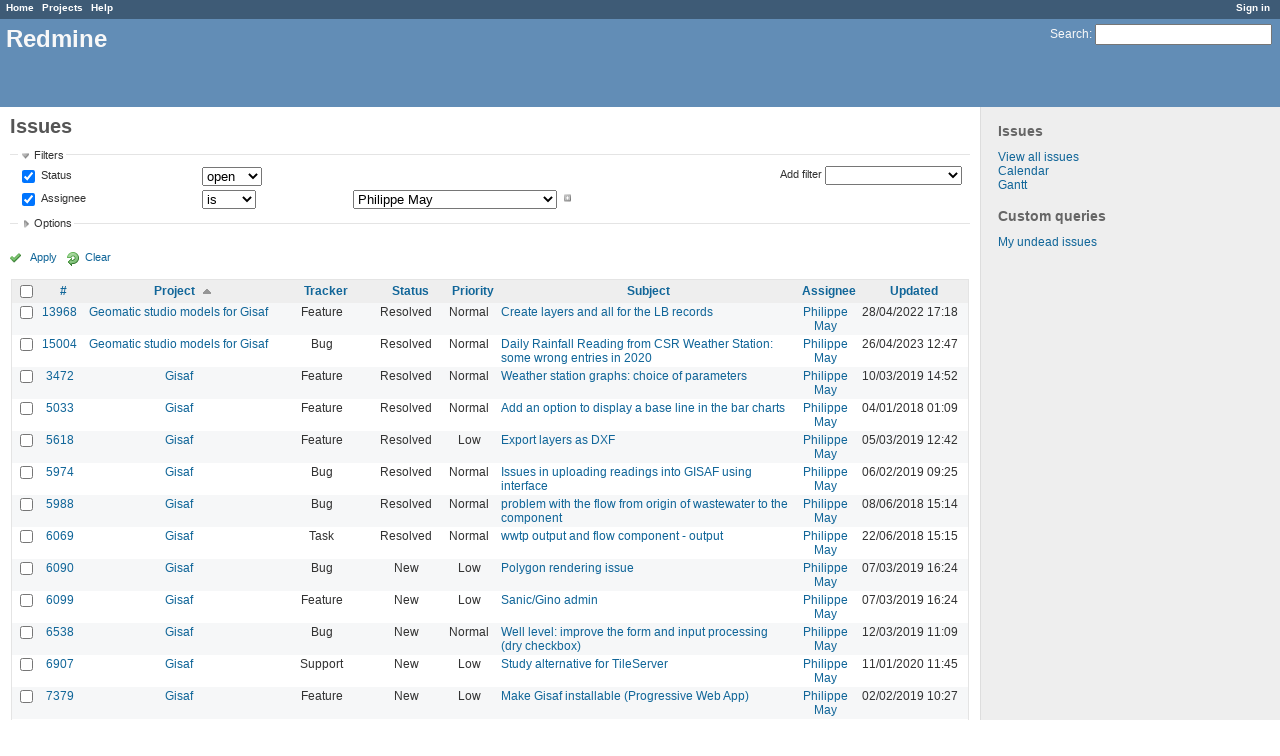

--- FILE ---
content_type: text/html; charset=utf-8
request_url: https://redmine.auroville.org.in/issues?assigned_to_id=3&page=4&set_filter=1&sort=project%2Cid%2Cupdated_on%3Adesc
body_size: 7906
content:
<!DOCTYPE html>
<html lang="en">
<head>
<meta charset="utf-8" />
<meta http-equiv="X-UA-Compatible" content="IE=edge"/>
<title>Issues - Redmine</title>
<meta name="viewport" content="width=device-width, initial-scale=1, maximum-scale=1, user-scalable=no">
<meta name="description" content="Redmine" />
<meta name="keywords" content="issue,bug,tracker" />
<meta name="csrf-param" content="authenticity_token" />
<meta name="csrf-token" content="oHlL+0C8HmXim+9zz1x0Gsj8J5urnkoDFU0kdywxLo6CGHFsrQQuS8OsxtdOWobRBU68xys6gv8zjACfvKt7Hw==" />
<link rel='shortcut icon' href='/favicon.ico' />
<link rel="stylesheet" media="all" href="/stylesheets/jquery/jquery-ui-1.11.0.css" />
<link rel="stylesheet" media="all" href="/stylesheets/application.css" />
<link rel="stylesheet" media="all" href="/stylesheets/responsive.css" />

<script src="/javascripts/jquery-1.11.1-ui-1.11.0-ujs-3.1.4.js"></script>
<script src="/javascripts/application.js"></script>
<script src="/javascripts/responsive.js"></script>
<script>
//<![CDATA[
$(window).load(function(){ warnLeavingUnsaved('The current page contains unsaved text that will be lost if you leave this page.'); });
//]]>
</script>


<!-- page specific tags -->
<script>
//<![CDATA[
var datepickerOptions={dateFormat: 'yy-mm-dd', firstDay: 1, showOn: 'button', buttonImageOnly: true, buttonImage: '/images/calendar.png', showButtonPanel: true, showWeek: true, showOtherMonths: true, selectOtherMonths: true, changeMonth: true, changeYear: true, beforeShow: beforeShowDatePicker};
//]]>
</script>    <link rel="alternate" type="application/atom+xml" title="Issues" href="https://redmine.auroville.org.in/issues.atom" />
    <link rel="alternate" type="application/atom+xml" title="Details of all changes" href="https://redmine.auroville.org.in/issues/changes.atom" />
<script src="/javascripts/context_menu.js"></script><link rel="stylesheet" media="screen" href="/stylesheets/context_menu.css" /></head>
<body class="controller-issues action-index">

<div id="wrapper">

<div class="flyout-menu js-flyout-menu">


        <div class="flyout-menu__search">
            <form action="/search" accept-charset="UTF-8" method="get"><input name="utf8" type="hidden" value="&#x2713;" />
            <input type="hidden" name="issues" value="1" />
            <label class="search-magnifier search-magnifier--flyout" for="flyout-search">&#9906;</label>
            <input type="text" name="q" id="flyout-search" class="small js-search-input" placeholder="Search" />
</form>        </div>



    <h3>General</h3>
    <span class="js-general-menu"></span>

    <span class="js-sidebar flyout-menu__sidebar"></span>

    <h3>Profile</h3>
    <span class="js-profile-menu"></span>

</div>

<div id="wrapper2">
<div id="wrapper3">
<div id="top-menu">
    <div id="account">
        <ul><li><a class="login" href="/login">Sign in</a></li></ul>    </div>
    
    <ul><li><a class="home" href="/">Home</a></li><li><a class="projects" href="/projects">Projects</a></li><li><a class="help" href="https://www.redmine.org/guide">Help</a></li></ul></div>

<div id="header">

    <a href="#" class="mobile-toggle-button js-flyout-menu-toggle-button"></a>

    <div id="quick-search">
        <form action="/search" accept-charset="UTF-8" method="get"><input name="utf8" type="hidden" value="&#x2713;" />
        <input type="hidden" name="issues" value="1" />
        <label for='q'>
          <a accesskey="4" href="/search">Search</a>:
        </label>
        <input type="text" name="q" id="q" size="20" class="small" accesskey="f" />
</form>        
    </div>

    <h1>Redmine</h1>

</div>

<div id="main" class="">
    <div id="sidebar">
            <h3>Issues</h3>

<ul>
<li><a href="/issues?set_filter=1">View all issues</a></li>

<li><a href="/issues/calendar">Calendar</a></li>
<li><a href="/issues/gantt">Gantt</a></li>

</ul>




<h3>Custom queries</h3>
<ul class="queries"><li><a class="query" href="/issues?query_id=31">My undead issues</a></li></ul>




        
    </div>

    <div id="content">
        
        <div class="contextual">
</div>

<h2>Issues</h2>

<form id="query_form" action="/issues" accept-charset="UTF-8" method="get"><input name="utf8" type="hidden" value="&#x2713;" />
  <div id="query_form_with_buttons" class="hide-when-print">
    <input type="hidden" name="set_filter" id="set_filter" value="1" />
    <div id="query_form_content">
    <fieldset id="filters" class="collapsible ">
      <legend onclick="toggleFieldset(this);">Filters</legend>
      <div style="">
        <script>
//<![CDATA[

var operatorLabels = {"=":"is","!":"is not","o":"open","c":"closed","!*":"none","*":"any","\u003e=":"\u003e=","\u003c=":"\u003c=","\u003e\u003c":"between","\u003ct+":"in less than","\u003et+":"in more than","\u003e\u003ct+":"in the next","t+":"in","t":"today","ld":"yesterday","w":"this week","lw":"last week","l2w":"last 2 weeks","m":"this month","lm":"last month","y":"this year","\u003et-":"less than days ago","\u003ct-":"more than days ago","\u003e\u003ct-":"in the past","t-":"days ago","~":"contains","!~":"doesn't contain","=p":"any issues in project","=!p":"any issues not in project","!p":"no issues in project","*o":"any open issues","!o":"no open issues"};
var operatorByType = {"list":["=","!"],"list_status":["o","=","!","c","*"],"list_optional":["=","!","!*","*"],"list_subprojects":["*","!*","="],"date":["=","\u003e=","\u003c=","\u003e\u003c","\u003ct+","\u003et+","\u003e\u003ct+","t+","t","ld","w","lw","l2w","m","lm","y","\u003et-","\u003ct-","\u003e\u003ct-","t-","!*","*"],"date_past":["=","\u003e=","\u003c=","\u003e\u003c","\u003et-","\u003ct-","\u003e\u003ct-","t-","t","ld","w","lw","l2w","m","lm","y","!*","*"],"string":["=","~","!","!~","!*","*"],"text":["~","!~","!*","*"],"integer":["=","\u003e=","\u003c=","\u003e\u003c","!*","*"],"float":["=","\u003e=","\u003c=","\u003e\u003c","!*","*"],"relation":["=","=p","=!p","!p","*o","!o","!*","*"],"tree":["=","~","!*","*"]};
var availableFilters = {"status_id":{"type":"list_status","name":"Status","values":[["New","1"],["Discussed","8"],["Approved","7"],["In Progress","2"],["Resolved","3"],["Feedback","4"],["Closed","5"],["Rejected","6"]]},"project_id":{"type":"list","name":"Project","values":[["FAQ","102"],["Public pages","126"],["GIS","79"],["-- Geomatic studio models for Gisaf","118"],["-- Gisaf","80"],["-- Tergal","116"],["Tree Trail","130"]]},"tracker_id":{"type":"list","name":"Tracker","values":[["Bug","1"],["Feature","2"],["Support","3"],["Documentation","4"],["Task","5"],["RFD","7"]]},"priority_id":{"type":"list","name":"Priority","values":[["Low","3"],["Normal","4"],["High","5"],["Urgent","6"],["Immediate","7"]]},"author_id":{"type":"list","name":"Author","values":[["Anand Prasad","43"],["Atchuthan Manickam ","148"],["Azha Ganandhan","136"],["Bala Ramachandran","112"],["Chandresh Patel","44"],["Charles Atkinson","8"],["Christian Goni","93"],["Debojyoti Mallick","121"],["Dhanusu Venkat","159"],["Giulio Di Anastasio","72"],["Hemant Shekhar","158"],["Induja Gandhiprasad","127"],["Jeanne Latusek","102"],["Johan van den Bor","120"],["Karan Wilson","160"],["Keerthi Subramani","105"],["Madhiazhagan Selvarasu","114"],["Mahesh Arumugam","80"],["Maheshwaran Ramesh","165"],["Meera Natarajan","119"],["Murugaiyan Murugavel","68"],["Narayanamoorthi Chakaravarthi","168"],["Philippe May","3"],["Pushparaj Muthukrishnan","104"],["Richard Presley","147"],["Selvarani C","138"],["Shubhendu Dasgupta","164"],["Vishnu Sandeep","79"]]},"assigned_to_id":{"type":"list_optional","name":"Assignee","values":[["Anand Prasad","43"],["Atchuthan Manickam ","148"],["Azha Ganandhan","136"],["Bala Ramachandran","112"],["Chandresh Patel","44"],["Charles Atkinson","8"],["Christian Goni","93"],["Debojyoti Mallick","121"],["Dhanusu Venkat","159"],["Giulio Di Anastasio","72"],["Hemant Shekhar","158"],["Induja Gandhiprasad","127"],["Jeanne Latusek","102"],["Johan van den Bor","120"],["Karan Wilson","160"],["Keerthi Subramani","105"],["Madhiazhagan Selvarasu","114"],["Mahesh Arumugam","80"],["Maheshwaran Ramesh","165"],["Meera Natarajan","119"],["Murugaiyan Murugavel","68"],["Narayanamoorthi Chakaravarthi","168"],["Philippe May","3"],["Pushparaj Muthukrishnan","104"],["Richard Presley","147"],["Selvarani C","138"],["Shubhendu Dasgupta","164"],["Vishnu Sandeep","79"]]},"member_of_group":{"type":"list_optional","name":"Assignee's group","values":[["GnuHealth","14"],["Office Managers","30"],["DMG","56"],["Blue Light","6"],["FAMC","73"],["Aurinoco","69"],["Saiier","90"],["Tapasya Design Studio","115"],["L'avenir d'Auroville","123"],["PTDC","134"]]},"assigned_to_role":{"type":"list_optional","name":"Assignee's role","values":[["Manager","3"],["Developer","4"],["Reporter","5"],["Office Manager","6"],["Software users","8"],["Wiki editor","9"],["Viewer","10"]]},"fixed_version_id":{"type":"list_optional","name":"Target version","values":[]},"category_id":{"type":"list_optional","name":"Category","values":[]},"subject":{"type":"text","name":"Subject"},"description":{"type":"text","name":"Description"},"created_on":{"type":"date_past","name":"Created"},"updated_on":{"type":"date_past","name":"Updated"},"closed_on":{"type":"date_past","name":"Closed"},"start_date":{"type":"date","name":"Start date"},"due_date":{"type":"date","name":"Due date"},"estimated_hours":{"type":"float","name":"Estimated time"},"done_ratio":{"type":"integer","name":"% Done"},"relates":{"type":"relation","name":"Related to"},"duplicates":{"type":"relation","name":"Duplicates"},"duplicated":{"type":"relation","name":"Duplicated by"},"blocks":{"type":"relation","name":"Blocks"},"blocked":{"type":"relation","name":"Blocked by"},"precedes":{"type":"relation","name":"Precedes"},"follows":{"type":"relation","name":"Follows"},"copied_to":{"type":"relation","name":"Copied to"},"copied_from":{"type":"relation","name":"Copied from"},"parent_id":{"type":"tree","name":"Parent task"},"child_id":{"type":"tree","name":"Subtasks"},"issue_id":{"type":"integer","name":"Issue"}};
var labelDayPlural = "days";
var allProjects = [["FAQ","102"],["Public pages","126"],["GIS","79"],["-- Geomatic studio models for Gisaf","118"],["-- Gisaf","80"],["-- Tergal","116"],["Tree Trail","130"]];
$(document).ready(function(){
  initFilters();
  addFilter("status_id", "o", [""]);
  addFilter("assigned_to_id", "=", ["3"]);
});

//]]>
</script>
<table id="filters-table">
</table>

<div class="add-filter">
<label for="add_filter_select">Add filter</label>
<select id="add_filter_select"><option value="">&nbsp;</option>
<option value="status_id">Status</option>
<option value="project_id">Project</option>
<option value="tracker_id">Tracker</option>
<option value="priority_id">Priority</option>
<option value="author_id">Author</option>
<option value="assigned_to_id">Assignee</option>
<option value="fixed_version_id">Target version</option>
<option value="category_id">Category</option>
<option value="subject">Subject</option>
<option value="description">Description</option>
<option value="estimated_hours">Estimated time</option>
<option value="done_ratio">% Done</option>
<option value="issue_id">Issue</option><optgroup label="Assignee"><option value="member_of_group">Assignee&#39;s group</option>
<option value="assigned_to_role">Assignee&#39;s role</option></optgroup><optgroup label="Date"><option value="created_on">Created</option>
<option value="updated_on">Updated</option>
<option value="closed_on">Closed</option>
<option value="start_date">Start date</option>
<option value="due_date">Due date</option></optgroup><optgroup label="Relations"><option value="relates">Related to</option>
<option value="duplicates">Duplicates</option>
<option value="duplicated">Duplicated by</option>
<option value="blocks">Blocks</option>
<option value="blocked">Blocked by</option>
<option value="precedes">Precedes</option>
<option value="follows">Follows</option>
<option value="copied_to">Copied to</option>
<option value="copied_from">Copied from</option>
<option value="parent_id">Parent task</option>
<option value="child_id">Subtasks</option></optgroup></select>
</div>

<input type="hidden" name="f[]" id="f_" value="" />

      </div>
    </fieldset>
    <fieldset id="options" class="collapsible collapsed">
      <legend onclick="toggleFieldset(this);">Options</legend>
      <div style="display: none;">
        <table>
          <tr>
            <td class="field">Columns</td>
            <td><table class="query-columns">
  <tr>
    <td style="padding-left:0">
      <label for="available_columns">Available Columns</label>
      <br />
      <select name="available_columns[]" id="available_columns" multiple="multiple" size="10" style="width:150px" ondblclick="moveOptions(this.form.available_columns, this.form.selected_columns);"><option value="parent">Parent task</option>
<option value="author">Author</option>
<option value="category">Category</option>
<option value="fixed_version">Target version</option>
<option value="start_date">Start date</option>
<option value="due_date">Due date</option>
<option value="estimated_hours">Estimated time</option>
<option value="total_estimated_hours">Total estimated time</option>
<option value="spent_hours">Spent time</option>
<option value="total_spent_hours">Total spent time</option>
<option value="done_ratio">% Done</option>
<option value="created_on">Created</option>
<option value="closed_on">Closed</option>
<option value="relations">Related issues</option>
<option value="cf_4">Purpose</option>
<option value="cf_12">Fields</option>
<option value="cf_10">Filters</option>
<option value="cf_8">Source</option>
<option value="cf_14">Recurrency period</option>
<option value="cf_13">Statistical</option>
<option value="cf_11">Format</option>
<option value="cf_6">Recurrent</option>
<option value="cf_5">Audience</option>
<option value="cf_15">Item</option>
<option value="cf_17">Preferred vendor</option>
<option value="cf_18">Quotation system</option>
<option value="cf_19">Quotation amount</option>
<option value="cf_20">Detailed specifications</option>
<option value="cf_1">Requester&#39;s name</option>
<option value="cf_2">Requester&#39;s organization</option>
<option value="cf_3">Requester&#39;s contact</option></select>
    </td>
    <td class="buttons">
      <input type="button" value="&#8594;"
       onclick="moveOptions(this.form.available_columns, this.form.selected_columns);" /><br />
      <input type="button" value="&#8592;"
       onclick="moveOptions(this.form.selected_columns, this.form.available_columns);" />
    </td>
    <td>
      <label for="selected_columns">Selected Columns</label>
      <br />
      <select name="c[]" id="selected_columns" multiple="multiple" size="10" style="width:150px" ondblclick="moveOptions(this.form.selected_columns, this.form.available_columns);"><option value="project">Project</option>
<option value="tracker">Tracker</option>
<option value="status">Status</option>
<option value="priority">Priority</option>
<option value="subject">Subject</option>
<option value="assigned_to">Assignee</option>
<option value="updated_on">Updated</option></select>
    </td>
    <td class="buttons">
      <input type="button" value="&#8648;" onclick="moveOptionTop(this.form.selected_columns);" /><br />
      <input type="button" value="&#8593;" onclick="moveOptionUp(this.form.selected_columns);" /><br />
      <input type="button" value="&#8595;" onclick="moveOptionDown(this.form.selected_columns);" /><br />
      <input type="button" value="&#8650;" onclick="moveOptionBottom(this.form.selected_columns);" />
    </td>
  </tr>
</table>

<script>
//<![CDATA[

$(document).ready(function(){
  $('.query-columns').closest('form').submit(function(){
    $('#selected_columns option').prop('selected', true);
  });
});

//]]>
</script></td>
          </tr>
          <tr>
            <td class="field"><label for='group_by'>Group results by</label></td>
            <td><select name="group_by" id="group_by"><option value="">&nbsp;</option>
<option value="project">Project</option>
<option value="tracker">Tracker</option>
<option value="status">Status</option>
<option value="priority">Priority</option>
<option value="author">Author</option>
<option value="assigned_to">Assignee</option>
<option value="category">Category</option>
<option value="fixed_version">Target version</option>
<option value="done_ratio">% Done</option>
<option value="cf_13">Statistical</option>
<option value="cf_6">Recurrent</option>
<option value="cf_18">Quotation system</option></select></td>
          </tr>
          <tr>
            <td class="field">Show</td>
            <td><label class="inline"><input type="checkbox" name="c[]" value="description" /> Description</label></td>
          </tr>
          <tr>
            <td>Totals</td>
            <td><label class="inline"><input type="checkbox" name="t[]" value="estimated_hours" /> Estimated time</label><label class="inline"><input type="checkbox" name="t[]" value="spent_hours" /> Spent time</label><label class="inline"><input type="checkbox" name="t[]" value="cf_19" /> Quotation amount</label><input type="hidden" name="t[]" id="t_" value="" /></td>
          </tr>
        </table>
      </div>
    </fieldset>
    </div>
    <p class="buttons">
    <a href="#" onclick="$(&quot;#query_form&quot;).submit(); return false;" class="icon icon-checked">Apply</a>
    <a class="icon icon-reload" href="/issues?set_filter=1">Clear</a>
    </p>
  </div>
</form>


<form action="/issues" accept-charset="UTF-8" method="post"><input name="utf8" type="hidden" value="&#x2713;" /><input type="hidden" name="authenticity_token" value="UYdXNjA5skkyFMvyDnLOpefrChXXIafEPrH0CgVxvUFz5m2h3YGCZxMj4laPdDxuKlmRSVeFbzgYcNDilevo0A==" /><input type="hidden" name="back_url" value="/issues?assigned_to_id=3&amp;page=4&amp;set_filter=1&amp;sort=project%2Cid%2Cupdated_on%3Adesc" />
<div class="autoscroll">
<table class="list issues sort-by-project sort-asc">
  <thead>
    <tr>
      <th class="checkbox hide-when-print">
        <input type="checkbox" name="check_all" id="check_all" value="" class="toggle-selection" title="Check all/Uncheck all" />
      </th>
        <th title="Sort by &quot;#&quot;"><a href="/issues?assigned_to_id=3&amp;page=4&amp;set_filter=1&amp;sort=id%3Adesc%2Cproject%2Cupdated_on%3Adesc">#</a></th>
        <th title="Sort by &quot;Project&quot;"><a class="sort asc" href="/issues?assigned_to_id=3&amp;page=4&amp;set_filter=1&amp;sort=project%3Adesc%2Cid%2Cupdated_on%3Adesc">Project</a></th>
        <th title="Sort by &quot;Tracker&quot;"><a href="/issues?assigned_to_id=3&amp;page=4&amp;set_filter=1&amp;sort=tracker%2Cproject%2Cid">Tracker</a></th>
        <th title="Sort by &quot;Status&quot;"><a href="/issues?assigned_to_id=3&amp;page=4&amp;set_filter=1&amp;sort=status%2Cproject%2Cid">Status</a></th>
        <th title="Sort by &quot;Priority&quot;"><a href="/issues?assigned_to_id=3&amp;page=4&amp;set_filter=1&amp;sort=priority%3Adesc%2Cproject%2Cid">Priority</a></th>
        <th title="Sort by &quot;Subject&quot;"><a href="/issues?assigned_to_id=3&amp;page=4&amp;set_filter=1&amp;sort=subject%2Cproject%2Cid">Subject</a></th>
        <th title="Sort by &quot;Assignee&quot;"><a href="/issues?assigned_to_id=3&amp;page=4&amp;set_filter=1&amp;sort=assigned_to%2Cproject%2Cid">Assignee</a></th>
        <th title="Sort by &quot;Updated&quot;"><a href="/issues?assigned_to_id=3&amp;page=4&amp;set_filter=1&amp;sort=updated_on%3Adesc%2Cproject%2Cid">Updated</a></th>
    </tr>
  </thead>
  <tbody>
  <tr id="issue-13968" class="hascontextmenu odd issue tracker-2 status-3 priority-4 priority-default ">
    <td class="checkbox hide-when-print"><input type="checkbox" name="ids[]" value="13968" /></td>
    <td class="id"><a href="/issues/13968">13968</a></td>
    <td class="project"><a href="/projects/geomatic-studio-models-for-gisaf">Geomatic studio models for Gisaf</a></td>
    <td class="tracker">Feature</td>
    <td class="status">Resolved</td>
    <td class="priority">Normal</td>
    <td class="subject"><a href="/issues/13968">Create layers and all for the LB records</a></td>
    <td class="assigned_to"><a class="user active" href="/users/3">Philippe May</a></td>
    <td class="updated_on">28/04/2022 17:18</td>
  </tr>
  <tr id="issue-15004" class="hascontextmenu even issue tracker-1 status-3 priority-4 priority-default ">
    <td class="checkbox hide-when-print"><input type="checkbox" name="ids[]" value="15004" /></td>
    <td class="id"><a href="/issues/15004">15004</a></td>
    <td class="project"><a href="/projects/geomatic-studio-models-for-gisaf">Geomatic studio models for Gisaf</a></td>
    <td class="tracker">Bug</td>
    <td class="status">Resolved</td>
    <td class="priority">Normal</td>
    <td class="subject"><a href="/issues/15004">Daily Rainfall Reading from CSR Weather Station: some wrong entries in 2020</a></td>
    <td class="assigned_to"><a class="user active" href="/users/3">Philippe May</a></td>
    <td class="updated_on">26/04/2023 12:47</td>
  </tr>
  <tr id="issue-3472" class="hascontextmenu odd issue tracker-2 status-3 priority-4 priority-default ">
    <td class="checkbox hide-when-print"><input type="checkbox" name="ids[]" value="3472" /></td>
    <td class="id"><a href="/issues/3472">3472</a></td>
    <td class="project"><a href="/projects/gisaf">Gisaf</a></td>
    <td class="tracker">Feature</td>
    <td class="status">Resolved</td>
    <td class="priority">Normal</td>
    <td class="subject"><a href="/issues/3472">Weather station graphs: choice of parameters</a></td>
    <td class="assigned_to"><a class="user active" href="/users/3">Philippe May</a></td>
    <td class="updated_on">10/03/2019 14:52</td>
  </tr>
  <tr id="issue-5033" class="hascontextmenu even issue tracker-2 status-3 priority-4 priority-default ">
    <td class="checkbox hide-when-print"><input type="checkbox" name="ids[]" value="5033" /></td>
    <td class="id"><a href="/issues/5033">5033</a></td>
    <td class="project"><a href="/projects/gisaf">Gisaf</a></td>
    <td class="tracker">Feature</td>
    <td class="status">Resolved</td>
    <td class="priority">Normal</td>
    <td class="subject"><a href="/issues/5033">Add an option to display a base line in the bar charts</a></td>
    <td class="assigned_to"><a class="user active" href="/users/3">Philippe May</a></td>
    <td class="updated_on">04/01/2018 01:09</td>
  </tr>
  <tr id="issue-5618" class="hascontextmenu odd issue tracker-2 status-3 priority-3 priority-lowest ">
    <td class="checkbox hide-when-print"><input type="checkbox" name="ids[]" value="5618" /></td>
    <td class="id"><a href="/issues/5618">5618</a></td>
    <td class="project"><a href="/projects/gisaf">Gisaf</a></td>
    <td class="tracker">Feature</td>
    <td class="status">Resolved</td>
    <td class="priority">Low</td>
    <td class="subject"><a href="/issues/5618">Export layers as DXF</a></td>
    <td class="assigned_to"><a class="user active" href="/users/3">Philippe May</a></td>
    <td class="updated_on">05/03/2019 12:42</td>
  </tr>
  <tr id="issue-5974" class="hascontextmenu even issue tracker-1 status-3 priority-4 priority-default ">
    <td class="checkbox hide-when-print"><input type="checkbox" name="ids[]" value="5974" /></td>
    <td class="id"><a href="/issues/5974">5974</a></td>
    <td class="project"><a href="/projects/gisaf">Gisaf</a></td>
    <td class="tracker">Bug</td>
    <td class="status">Resolved</td>
    <td class="priority">Normal</td>
    <td class="subject"><a href="/issues/5974">Issues in uploading readings into GISAF using interface</a></td>
    <td class="assigned_to"><a class="user active" href="/users/3">Philippe May</a></td>
    <td class="updated_on">06/02/2019 09:25</td>
  </tr>
  <tr id="issue-5988" class="hascontextmenu odd issue tracker-1 status-3 priority-4 priority-default ">
    <td class="checkbox hide-when-print"><input type="checkbox" name="ids[]" value="5988" /></td>
    <td class="id"><a href="/issues/5988">5988</a></td>
    <td class="project"><a href="/projects/gisaf">Gisaf</a></td>
    <td class="tracker">Bug</td>
    <td class="status">Resolved</td>
    <td class="priority">Normal</td>
    <td class="subject"><a href="/issues/5988">problem with the flow from origin of wastewater to the component</a></td>
    <td class="assigned_to"><a class="user active" href="/users/3">Philippe May</a></td>
    <td class="updated_on">08/06/2018 15:14</td>
  </tr>
  <tr id="issue-6069" class="hascontextmenu even issue tracker-5 status-3 priority-4 priority-default ">
    <td class="checkbox hide-when-print"><input type="checkbox" name="ids[]" value="6069" /></td>
    <td class="id"><a href="/issues/6069">6069</a></td>
    <td class="project"><a href="/projects/gisaf">Gisaf</a></td>
    <td class="tracker">Task</td>
    <td class="status">Resolved</td>
    <td class="priority">Normal</td>
    <td class="subject"><a href="/issues/6069">wwtp output and flow component - output</a></td>
    <td class="assigned_to"><a class="user active" href="/users/3">Philippe May</a></td>
    <td class="updated_on">22/06/2018 15:15</td>
  </tr>
  <tr id="issue-6090" class="hascontextmenu odd issue tracker-1 status-1 priority-3 priority-lowest ">
    <td class="checkbox hide-when-print"><input type="checkbox" name="ids[]" value="6090" /></td>
    <td class="id"><a href="/issues/6090">6090</a></td>
    <td class="project"><a href="/projects/gisaf">Gisaf</a></td>
    <td class="tracker">Bug</td>
    <td class="status">New</td>
    <td class="priority">Low</td>
    <td class="subject"><a href="/issues/6090">Polygon rendering issue</a></td>
    <td class="assigned_to"><a class="user active" href="/users/3">Philippe May</a></td>
    <td class="updated_on">07/03/2019 16:24</td>
  </tr>
  <tr id="issue-6099" class="hascontextmenu even issue tracker-2 status-1 priority-3 priority-lowest ">
    <td class="checkbox hide-when-print"><input type="checkbox" name="ids[]" value="6099" /></td>
    <td class="id"><a href="/issues/6099">6099</a></td>
    <td class="project"><a href="/projects/gisaf">Gisaf</a></td>
    <td class="tracker">Feature</td>
    <td class="status">New</td>
    <td class="priority">Low</td>
    <td class="subject"><a href="/issues/6099">Sanic/Gino admin</a></td>
    <td class="assigned_to"><a class="user active" href="/users/3">Philippe May</a></td>
    <td class="updated_on">07/03/2019 16:24</td>
  </tr>
  <tr id="issue-6538" class="hascontextmenu odd issue tracker-1 status-1 priority-4 priority-default ">
    <td class="checkbox hide-when-print"><input type="checkbox" name="ids[]" value="6538" /></td>
    <td class="id"><a href="/issues/6538">6538</a></td>
    <td class="project"><a href="/projects/gisaf">Gisaf</a></td>
    <td class="tracker">Bug</td>
    <td class="status">New</td>
    <td class="priority">Normal</td>
    <td class="subject"><a href="/issues/6538">Well level: improve the form and input processing (dry checkbox)</a></td>
    <td class="assigned_to"><a class="user active" href="/users/3">Philippe May</a></td>
    <td class="updated_on">12/03/2019 11:09</td>
  </tr>
  <tr id="issue-6907" class="hascontextmenu even issue tracker-3 status-1 priority-3 priority-lowest ">
    <td class="checkbox hide-when-print"><input type="checkbox" name="ids[]" value="6907" /></td>
    <td class="id"><a href="/issues/6907">6907</a></td>
    <td class="project"><a href="/projects/gisaf">Gisaf</a></td>
    <td class="tracker">Support</td>
    <td class="status">New</td>
    <td class="priority">Low</td>
    <td class="subject"><a href="/issues/6907">Study alternative for TileServer</a></td>
    <td class="assigned_to"><a class="user active" href="/users/3">Philippe May</a></td>
    <td class="updated_on">11/01/2020 11:45</td>
  </tr>
  <tr id="issue-7379" class="hascontextmenu odd issue tracker-2 status-1 priority-3 priority-lowest ">
    <td class="checkbox hide-when-print"><input type="checkbox" name="ids[]" value="7379" /></td>
    <td class="id"><a href="/issues/7379">7379</a></td>
    <td class="project"><a href="/projects/gisaf">Gisaf</a></td>
    <td class="tracker">Feature</td>
    <td class="status">New</td>
    <td class="priority">Low</td>
    <td class="subject"><a href="/issues/7379">Make Gisaf installable (Progressive Web App)</a></td>
    <td class="assigned_to"><a class="user active" href="/users/3">Philippe May</a></td>
    <td class="updated_on">02/02/2019 10:27</td>
  </tr>
  <tr id="issue-7527" class="hascontextmenu even issue tracker-2 status-3 priority-4 priority-default ">
    <td class="checkbox hide-when-print"><input type="checkbox" name="ids[]" value="7527" /></td>
    <td class="id"><a href="/issues/7527">7527</a></td>
    <td class="project"><a href="/projects/gisaf">Gisaf</a></td>
    <td class="tracker">Feature</td>
    <td class="status">Resolved</td>
    <td class="priority">Normal</td>
    <td class="subject"><a href="/issues/7527">Give an option to resample data for graphs (eg. rain gauge)</a></td>
    <td class="assigned_to"><a class="user active" href="/users/3">Philippe May</a></td>
    <td class="updated_on">07/03/2019 16:24</td>
  </tr>
  <tr id="issue-7584" class="hascontextmenu odd issue tracker-1 status-2 priority-4 priority-default ">
    <td class="checkbox hide-when-print"><input type="checkbox" name="ids[]" value="7584" /></td>
    <td class="id"><a href="/issues/7584">7584</a></td>
    <td class="project"><a href="/projects/gisaf">Gisaf</a></td>
    <td class="tracker">Bug</td>
    <td class="status">In Progress</td>
    <td class="priority">Normal</td>
    <td class="subject"><a href="/issues/7584">Error with large integers (graphql)</a></td>
    <td class="assigned_to"><a class="user active" href="/users/3">Philippe May</a></td>
    <td class="updated_on">20/09/2019 10:52</td>
  </tr>
  <tr id="issue-7813" class="hascontextmenu even issue tracker-4 status-3 priority-4 priority-default ">
    <td class="checkbox hide-when-print"><input type="checkbox" name="ids[]" value="7813" /></td>
    <td class="id"><a href="/issues/7813">7813</a></td>
    <td class="project"><a href="/projects/gisaf">Gisaf</a></td>
    <td class="tracker">Documentation</td>
    <td class="status">Resolved</td>
    <td class="priority">Normal</td>
    <td class="subject"><a href="/issues/7813">Including credits for ESRI basemap ( Sat, Highways, Labels )</a></td>
    <td class="assigned_to"><a class="user active" href="/users/3">Philippe May</a></td>
    <td class="updated_on">05/03/2019 12:39</td>
  </tr>
  <tr id="issue-8231" class="hascontextmenu odd issue tracker-1 status-3 priority-4 priority-default ">
    <td class="checkbox hide-when-print"><input type="checkbox" name="ids[]" value="8231" /></td>
    <td class="id"><a href="/issues/8231">8231</a></td>
    <td class="project"><a href="/projects/gisaf">Gisaf</a></td>
    <td class="tracker">Bug</td>
    <td class="status">Resolved</td>
    <td class="priority">Normal</td>
    <td class="subject"><a href="/issues/8231">Fix status in table definition of new categories</a></td>
    <td class="assigned_to"><a class="user active" href="/users/3">Philippe May</a></td>
    <td class="updated_on">03/05/2019 17:26</td>
  </tr>
  <tr id="issue-8630" class="hascontextmenu even issue tracker-2 status-3 priority-4 priority-default ">
    <td class="checkbox hide-when-print"><input type="checkbox" name="ids[]" value="8630" /></td>
    <td class="id"><a href="/issues/8630">8630</a></td>
    <td class="project"><a href="/projects/gisaf">Gisaf</a></td>
    <td class="tracker">Feature</td>
    <td class="status">Resolved</td>
    <td class="priority">Normal</td>
    <td class="subject"><a href="/issues/8630">Map: add option for filter with status</a></td>
    <td class="assigned_to"><a class="user active" href="/users/3">Philippe May</a></td>
    <td class="updated_on">10/07/2019 16:49</td>
  </tr>
  <tr id="issue-8669" class="hascontextmenu odd issue tracker-2 status-3 priority-4 priority-default ">
    <td class="checkbox hide-when-print"><input type="checkbox" name="ids[]" value="8669" /></td>
    <td class="id"><a href="/issues/8669">8669</a></td>
    <td class="project"><a href="/projects/gisaf">Gisaf</a></td>
    <td class="tracker">Feature</td>
    <td class="status">Resolved</td>
    <td class="priority">Normal</td>
    <td class="subject"><a href="/issues/8669">Groups of map layers</a></td>
    <td class="assigned_to"><a class="user active" href="/users/3">Philippe May</a></td>
    <td class="updated_on">26/07/2019 10:51</td>
  </tr>
  <tr id="issue-8721" class="hascontextmenu even issue tracker-2 status-1 priority-4 priority-default ">
    <td class="checkbox hide-when-print"><input type="checkbox" name="ids[]" value="8721" /></td>
    <td class="id"><a href="/issues/8721">8721</a></td>
    <td class="project"><a href="/projects/gisaf">Gisaf</a></td>
    <td class="tracker">Feature</td>
    <td class="status">New</td>
    <td class="priority">Normal</td>
    <td class="subject"><a href="/issues/8721">Survey data basket: handle the case when more than one file in the basket per day</a></td>
    <td class="assigned_to"><a class="user active" href="/users/3">Philippe May</a></td>
    <td class="updated_on">14/10/2020 17:01</td>
  </tr>
  <tr id="issue-8756" class="hascontextmenu odd issue tracker-1 status-3 priority-4 priority-default ">
    <td class="checkbox hide-when-print"><input type="checkbox" name="ids[]" value="8756" /></td>
    <td class="id"><a href="/issues/8756">8756</a></td>
    <td class="project"><a href="/projects/gisaf">Gisaf</a></td>
    <td class="tracker">Bug</td>
    <td class="status">Resolved</td>
    <td class="priority">Normal</td>
    <td class="subject"><a href="/issues/8756">Map: handle errors when layers (eg, in base maps) don&#39;t actually exist</a></td>
    <td class="assigned_to"><a class="user active" href="/users/3">Philippe May</a></td>
    <td class="updated_on">02/08/2019 16:40</td>
  </tr>
  <tr id="issue-9036" class="hascontextmenu even issue tracker-1 status-3 priority-4 priority-default ">
    <td class="checkbox hide-when-print"><input type="checkbox" name="ids[]" value="9036" /></td>
    <td class="id"><a href="/issues/9036">9036</a></td>
    <td class="project"><a href="/projects/gisaf">Gisaf</a></td>
    <td class="tracker">Bug</td>
    <td class="status">Resolved</td>
    <td class="priority">Normal</td>
    <td class="subject"><a href="/issues/9036">Fix login indicator</a></td>
    <td class="assigned_to"><a class="user active" href="/users/3">Philippe May</a></td>
    <td class="updated_on">03/10/2019 15:15</td>
  </tr>
  <tr id="issue-9465" class="hascontextmenu odd issue tracker-1 status-3 priority-4 priority-default ">
    <td class="checkbox hide-when-print"><input type="checkbox" name="ids[]" value="9465" /></td>
    <td class="id"><a href="/issues/9465">9465</a></td>
    <td class="project"><a href="/projects/gisaf">Gisaf</a></td>
    <td class="tracker">Bug</td>
    <td class="status">Resolved</td>
    <td class="priority">Normal</td>
    <td class="subject"><a href="/issues/9465">Export plots to PNG missing axis labels</a></td>
    <td class="assigned_to"><a class="user active" href="/users/3">Philippe May</a></td>
    <td class="updated_on">08/01/2020 11:35</td>
  </tr>
  <tr id="issue-9466" class="hascontextmenu even issue tracker-3 status-3 priority-4 priority-default ">
    <td class="checkbox hide-when-print"><input type="checkbox" name="ids[]" value="9466" /></td>
    <td class="id"><a href="/issues/9466">9466</a></td>
    <td class="project"><a href="/projects/gisaf">Gisaf</a></td>
    <td class="tracker">Support</td>
    <td class="status">Resolved</td>
    <td class="priority">Normal</td>
    <td class="subject"><a href="/issues/9466">Rename &quot;altitude&quot; to &quot;elevation&quot;</a></td>
    <td class="assigned_to"><a class="user active" href="/users/3">Philippe May</a></td>
    <td class="updated_on">08/01/2020 11:27</td>
  </tr>
  <tr id="issue-9483" class="hascontextmenu odd issue tracker-3 status-1 priority-4 priority-default ">
    <td class="checkbox hide-when-print"><input type="checkbox" name="ids[]" value="9483" /></td>
    <td class="id"><a href="/issues/9483">9483</a></td>
    <td class="project"><a href="/projects/gisaf">Gisaf</a></td>
    <td class="tracker">Support</td>
    <td class="status">New</td>
    <td class="priority">Normal</td>
    <td class="subject"><a href="/issues/9483">Performance: writing gpkg is slower than shapefiles</a></td>
    <td class="assigned_to"><a class="user active" href="/users/3">Philippe May</a></td>
    <td class="updated_on">08/01/2020 11:15</td>
  </tr>
  </tbody>
</table>
</div>
</form>
<span class="pagination"><ul class="pages"><li class="previous page"><a accesskey="p" href="/issues?assigned_to_id=3&amp;page=3&amp;set_filter=1&amp;sort=project%2Cid%2Cupdated_on%3Adesc">« Previous</a></li><li class="page"><a href="/issues?assigned_to_id=3&amp;page=1&amp;set_filter=1&amp;sort=project%2Cid%2Cupdated_on%3Adesc">1</a></li><li class="page"><a href="/issues?assigned_to_id=3&amp;page=2&amp;set_filter=1&amp;sort=project%2Cid%2Cupdated_on%3Adesc">2</a></li><li class="page"><a href="/issues?assigned_to_id=3&amp;page=3&amp;set_filter=1&amp;sort=project%2Cid%2Cupdated_on%3Adesc">3</a></li><li class="current"><span>4</span></li><li class="page"><a href="/issues?assigned_to_id=3&amp;page=5&amp;set_filter=1&amp;sort=project%2Cid%2Cupdated_on%3Adesc">5</a></li><li class="page"><a href="/issues?assigned_to_id=3&amp;page=6&amp;set_filter=1&amp;sort=project%2Cid%2Cupdated_on%3Adesc">6</a></li><li class="spacer"><span>&hellip;</span></li><li class="page"><a href="/issues?assigned_to_id=3&amp;page=8&amp;set_filter=1&amp;sort=project%2Cid%2Cupdated_on%3Adesc">8</a></li><li class="next page"><a accesskey="n" href="/issues?assigned_to_id=3&amp;page=5&amp;set_filter=1&amp;sort=project%2Cid%2Cupdated_on%3Adesc">Next »</a></li></ul><span><span class="items">(76-100/197)</span> <span class="per-page">Per page: <span class="selected">25</span>, <a href="/issues?assigned_to_id=3&amp;per_page=50&amp;set_filter=1&amp;sort=project%2Cid%2Cupdated_on%3Adesc">50</a>, <a href="/issues?assigned_to_id=3&amp;per_page=100&amp;set_filter=1&amp;sort=project%2Cid%2Cupdated_on%3Adesc">100</a></span></span></span>

<p class="other-formats">Also available in:  <span><a class="atom" rel="nofollow" href="/issues.atom?assigned_to_id=3&amp;set_filter=1&amp;sort=project%2Cid%2Cupdated_on%3Adesc">Atom</a></span>
  <span><a class="csv" rel="nofollow" onclick="showModal(&#39;csv-export-options&#39;, &#39;350px&#39;); return false;" href="/issues.csv?assigned_to_id=3&amp;set_filter=1&amp;sort=project%2Cid%2Cupdated_on%3Adesc">CSV</a></span>
  <span><a class="pdf" rel="nofollow" href="/issues.pdf?assigned_to_id=3&amp;set_filter=1&amp;sort=project%2Cid%2Cupdated_on%3Adesc">PDF</a></span>
</p>
<div id="csv-export-options" style="display:none;">
  <h3 class="title">CSV export options</h3>
  <form id="csv-export-form" action="/issues.csv" accept-charset="UTF-8" method="get"><input name="utf8" type="hidden" value="&#x2713;" />
  <input type="hidden" name="set_filter" value="1" /><input type="hidden" name="f[]" value="status_id" /><input type="hidden" name="op[status_id]" value="o" /><input type="hidden" name="v[status_id][]" value="" /><input type="hidden" name="f[]" value="assigned_to_id" /><input type="hidden" name="op[assigned_to_id]" value="=" /><input type="hidden" name="v[assigned_to_id][]" value="3" />
  <input type="hidden" name="sort" value="project,id,updated_on:desc" />
  <p>
    <label><input type="radio" name="csv[columns]" id="csv_columns_" value="" checked="checked" /> Selected Columns</label><br />
    <label><input type="radio" name="csv[columns]" id="csv_columns_all" value="all" /> All Columns</label>
  </p>
  <p>
    <label><input type="checkbox" name="csv[description]" id="csv_description" value="1" /> Description</label>
  </p>
  <p class="buttons">
    <input type="submit" value="Export" onclick="hideModal(this);" />
    <input type="button" value="Cancel" onclick="hideModal(this);" />
  </p>
</form></div>





<script>
//<![CDATA[
contextMenuInit('/issues/context_menu')
//]]>
</script>

        
        <div style="clear:both;"></div>
    </div>
</div>
</div>

<div id="ajax-indicator" style="display:none;"><span>Loading...</span></div>
<div id="ajax-modal" style="display:none;"></div>

<div id="footer">
  <div class="bgl"><div class="bgr">
    Powered by <a href="https://www.redmine.org/">Redmine</a> &copy; 2006-2016 Jean-Philippe Lang
  </div></div>
</div>
</div>
</div>

</body>
</html>
